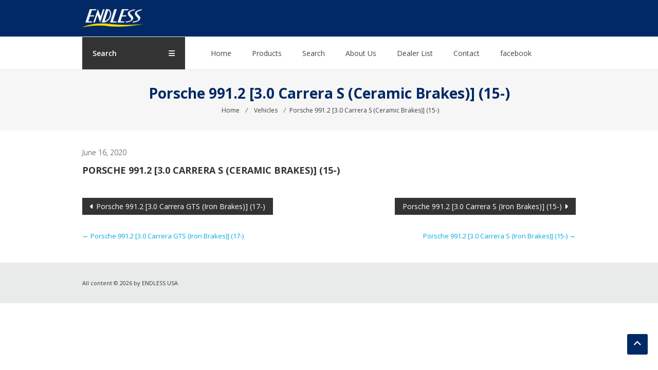

--- FILE ---
content_type: text/html; charset=UTF-8
request_url: https://endlessusa.com/vehicle/porsche-991-2-3-0-carrera-s-ceramic-brakes-15
body_size: 8167
content:
<!DOCTYPE html>
<html dir="ltr" lang="en-US" prefix="og: https://ogp.me/ns#">
<head>
	<!-- Global site tag (gtag.js) - Google Analytics -->
	<script async src="https://www.googletagmanager.com/gtag/js?id=UA-1016523-65"></script>
	<script>
	  window.dataLayer = window.dataLayer || [];
	  function gtag(){dataLayer.push(arguments);}
	  gtag('js', new Date());
	
	  gtag('config', 'UA-1016523-65');
	</script>

	<meta charset="UTF-8">
	<meta http-equiv="X-UA-Compatible" content="IE=edge,chrome=1">
	<meta name="viewport" content="width=device-width, initial-scale=1">
	<link rel="profile" href="https://gmpg.org/xfn/11">
	<link rel="pingback" href="https://endlessusa.com/xmlrpc.php">
    <link rel="stylesheet" href="https://endlessusa.com/wp-content/themes/estore-child/css/bootstrap-grid.min.css">
	<link rel="stylesheet" href="https://pro.fontawesome.com/releases/v5.10.0/css/all.css" integrity="sha384-AYmEC3Yw5cVb3ZcuHtOA93w35dYTsvhLPVnYs9eStHfGJvOvKxVfELGroGkvsg+p" crossorigin="anonymous"/>
	<title>Porsche 991.2 [3.0 Carrera S (Ceramic Brakes)] (15-) | ENDLESS USA</title>

		<!-- All in One SEO 4.9.1.1 - aioseo.com -->
	<meta name="robots" content="max-image-preview:large" />
	<link rel="canonical" href="https://endlessusa.com/vehicle/porsche-991-2-3-0-carrera-s-ceramic-brakes-15" />
	<meta name="generator" content="All in One SEO (AIOSEO) 4.9.1.1" />
		<meta property="og:locale" content="en_US" />
		<meta property="og:site_name" content="ENDLESS USA | Japanese manufacturer of brakes" />
		<meta property="og:type" content="article" />
		<meta property="og:title" content="Porsche 991.2 [3.0 Carrera S (Ceramic Brakes)] (15-) | ENDLESS USA" />
		<meta property="og:url" content="https://endlessusa.com/vehicle/porsche-991-2-3-0-carrera-s-ceramic-brakes-15" />
		<meta property="og:image" content="https://endlessusa.com/wp-content/uploads/2018/12/logo.png" />
		<meta property="og:image:secure_url" content="https://endlessusa.com/wp-content/uploads/2018/12/logo.png" />
		<meta property="article:published_time" content="2020-06-16T06:53:17+00:00" />
		<meta property="article:modified_time" content="2020-06-16T06:53:17+00:00" />
		<meta name="twitter:card" content="summary" />
		<meta name="twitter:title" content="Porsche 991.2 [3.0 Carrera S (Ceramic Brakes)] (15-) | ENDLESS USA" />
		<meta name="twitter:image" content="https://endlessusa.com/wp-content/uploads/2018/12/logo.png" />
		<script type="application/ld+json" class="aioseo-schema">
			{"@context":"https:\/\/schema.org","@graph":[{"@type":"BreadcrumbList","@id":"https:\/\/endlessusa.com\/vehicle\/porsche-991-2-3-0-carrera-s-ceramic-brakes-15#breadcrumblist","itemListElement":[{"@type":"ListItem","@id":"https:\/\/endlessusa.com#listItem","position":1,"name":"Home","item":"https:\/\/endlessusa.com","nextItem":{"@type":"ListItem","@id":"https:\/\/endlessusa.com\/vehicle\/porsche-991-2-3-0-carrera-s-ceramic-brakes-15#listItem","name":"Porsche 991.2 [3.0 Carrera S (Ceramic Brakes)] (15-)"}},{"@type":"ListItem","@id":"https:\/\/endlessusa.com\/vehicle\/porsche-991-2-3-0-carrera-s-ceramic-brakes-15#listItem","position":2,"name":"Porsche 991.2 [3.0 Carrera S (Ceramic Brakes)] (15-)","previousItem":{"@type":"ListItem","@id":"https:\/\/endlessusa.com#listItem","name":"Home"}}]},{"@type":"Organization","@id":"https:\/\/endlessusa.com\/#organization","name":"ENDLESS USA","description":"Japanese manufacturer of brakes","url":"https:\/\/endlessusa.com\/","logo":{"@type":"ImageObject","url":"https:\/\/endlessusa.com\/wp-content\/uploads\/2018\/12\/logo.png","@id":"https:\/\/endlessusa.com\/vehicle\/porsche-991-2-3-0-carrera-s-ceramic-brakes-15\/#organizationLogo","width":500,"height":180},"image":{"@id":"https:\/\/endlessusa.com\/vehicle\/porsche-991-2-3-0-carrera-s-ceramic-brakes-15\/#organizationLogo"}},{"@type":"WebPage","@id":"https:\/\/endlessusa.com\/vehicle\/porsche-991-2-3-0-carrera-s-ceramic-brakes-15#webpage","url":"https:\/\/endlessusa.com\/vehicle\/porsche-991-2-3-0-carrera-s-ceramic-brakes-15","name":"Porsche 991.2 [3.0 Carrera S (Ceramic Brakes)] (15-) | ENDLESS USA","inLanguage":"en-US","isPartOf":{"@id":"https:\/\/endlessusa.com\/#website"},"breadcrumb":{"@id":"https:\/\/endlessusa.com\/vehicle\/porsche-991-2-3-0-carrera-s-ceramic-brakes-15#breadcrumblist"},"datePublished":"2020-06-16T06:53:17-07:00","dateModified":"2020-06-15T23:53:17-07:00"},{"@type":"WebSite","@id":"https:\/\/endlessusa.com\/#website","url":"https:\/\/endlessusa.com\/","name":"ENDLESS USA","description":"Japanese manufacturer of brakes","inLanguage":"en-US","publisher":{"@id":"https:\/\/endlessusa.com\/#organization"}}]}
		</script>
		<!-- All in One SEO -->

<link rel='dns-prefetch' href='//fonts.googleapis.com' />
<link rel="alternate" type="application/rss+xml" title="ENDLESS USA &raquo; Feed" href="https://endlessusa.com/feed" />
<link rel="alternate" type="application/rss+xml" title="ENDLESS USA &raquo; Comments Feed" href="https://endlessusa.com/comments/feed" />
<link rel="alternate" title="oEmbed (JSON)" type="application/json+oembed" href="https://endlessusa.com/wp-json/oembed/1.0/embed?url=https%3A%2F%2Fendlessusa.com%2Fvehicle%2Fporsche-991-2-3-0-carrera-s-ceramic-brakes-15" />
<link rel="alternate" title="oEmbed (XML)" type="text/xml+oembed" href="https://endlessusa.com/wp-json/oembed/1.0/embed?url=https%3A%2F%2Fendlessusa.com%2Fvehicle%2Fporsche-991-2-3-0-carrera-s-ceramic-brakes-15&#038;format=xml" />
<style id='wp-img-auto-sizes-contain-inline-css' type='text/css'>
img:is([sizes=auto i],[sizes^="auto," i]){contain-intrinsic-size:3000px 1500px}
/*# sourceURL=wp-img-auto-sizes-contain-inline-css */
</style>
<style id='wp-block-library-inline-css' type='text/css'>
:root{--wp-block-synced-color:#7a00df;--wp-block-synced-color--rgb:122,0,223;--wp-bound-block-color:var(--wp-block-synced-color);--wp-editor-canvas-background:#ddd;--wp-admin-theme-color:#007cba;--wp-admin-theme-color--rgb:0,124,186;--wp-admin-theme-color-darker-10:#006ba1;--wp-admin-theme-color-darker-10--rgb:0,107,160.5;--wp-admin-theme-color-darker-20:#005a87;--wp-admin-theme-color-darker-20--rgb:0,90,135;--wp-admin-border-width-focus:2px}@media (min-resolution:192dpi){:root{--wp-admin-border-width-focus:1.5px}}.wp-element-button{cursor:pointer}:root .has-very-light-gray-background-color{background-color:#eee}:root .has-very-dark-gray-background-color{background-color:#313131}:root .has-very-light-gray-color{color:#eee}:root .has-very-dark-gray-color{color:#313131}:root .has-vivid-green-cyan-to-vivid-cyan-blue-gradient-background{background:linear-gradient(135deg,#00d084,#0693e3)}:root .has-purple-crush-gradient-background{background:linear-gradient(135deg,#34e2e4,#4721fb 50%,#ab1dfe)}:root .has-hazy-dawn-gradient-background{background:linear-gradient(135deg,#faaca8,#dad0ec)}:root .has-subdued-olive-gradient-background{background:linear-gradient(135deg,#fafae1,#67a671)}:root .has-atomic-cream-gradient-background{background:linear-gradient(135deg,#fdd79a,#004a59)}:root .has-nightshade-gradient-background{background:linear-gradient(135deg,#330968,#31cdcf)}:root .has-midnight-gradient-background{background:linear-gradient(135deg,#020381,#2874fc)}:root{--wp--preset--font-size--normal:16px;--wp--preset--font-size--huge:42px}.has-regular-font-size{font-size:1em}.has-larger-font-size{font-size:2.625em}.has-normal-font-size{font-size:var(--wp--preset--font-size--normal)}.has-huge-font-size{font-size:var(--wp--preset--font-size--huge)}.has-text-align-center{text-align:center}.has-text-align-left{text-align:left}.has-text-align-right{text-align:right}.has-fit-text{white-space:nowrap!important}#end-resizable-editor-section{display:none}.aligncenter{clear:both}.items-justified-left{justify-content:flex-start}.items-justified-center{justify-content:center}.items-justified-right{justify-content:flex-end}.items-justified-space-between{justify-content:space-between}.screen-reader-text{border:0;clip-path:inset(50%);height:1px;margin:-1px;overflow:hidden;padding:0;position:absolute;width:1px;word-wrap:normal!important}.screen-reader-text:focus{background-color:#ddd;clip-path:none;color:#444;display:block;font-size:1em;height:auto;left:5px;line-height:normal;padding:15px 23px 14px;text-decoration:none;top:5px;width:auto;z-index:100000}html :where(.has-border-color){border-style:solid}html :where([style*=border-top-color]){border-top-style:solid}html :where([style*=border-right-color]){border-right-style:solid}html :where([style*=border-bottom-color]){border-bottom-style:solid}html :where([style*=border-left-color]){border-left-style:solid}html :where([style*=border-width]){border-style:solid}html :where([style*=border-top-width]){border-top-style:solid}html :where([style*=border-right-width]){border-right-style:solid}html :where([style*=border-bottom-width]){border-bottom-style:solid}html :where([style*=border-left-width]){border-left-style:solid}html :where(img[class*=wp-image-]){height:auto;max-width:100%}:where(figure){margin:0 0 1em}html :where(.is-position-sticky){--wp-admin--admin-bar--position-offset:var(--wp-admin--admin-bar--height,0px)}@media screen and (max-width:600px){html :where(.is-position-sticky){--wp-admin--admin-bar--position-offset:0px}}

/*# sourceURL=wp-block-library-inline-css */
</style><link rel='stylesheet' id='wc-blocks-style-css' href='https://endlessusa.com/wp-content/plugins/woocommerce/assets/client/blocks/wc-blocks.css' type='text/css' media='all' />
<style id='global-styles-inline-css' type='text/css'>
:root{--wp--preset--aspect-ratio--square: 1;--wp--preset--aspect-ratio--4-3: 4/3;--wp--preset--aspect-ratio--3-4: 3/4;--wp--preset--aspect-ratio--3-2: 3/2;--wp--preset--aspect-ratio--2-3: 2/3;--wp--preset--aspect-ratio--16-9: 16/9;--wp--preset--aspect-ratio--9-16: 9/16;--wp--preset--color--black: #000000;--wp--preset--color--cyan-bluish-gray: #abb8c3;--wp--preset--color--white: #ffffff;--wp--preset--color--pale-pink: #f78da7;--wp--preset--color--vivid-red: #cf2e2e;--wp--preset--color--luminous-vivid-orange: #ff6900;--wp--preset--color--luminous-vivid-amber: #fcb900;--wp--preset--color--light-green-cyan: #7bdcb5;--wp--preset--color--vivid-green-cyan: #00d084;--wp--preset--color--pale-cyan-blue: #8ed1fc;--wp--preset--color--vivid-cyan-blue: #0693e3;--wp--preset--color--vivid-purple: #9b51e0;--wp--preset--gradient--vivid-cyan-blue-to-vivid-purple: linear-gradient(135deg,rgb(6,147,227) 0%,rgb(155,81,224) 100%);--wp--preset--gradient--light-green-cyan-to-vivid-green-cyan: linear-gradient(135deg,rgb(122,220,180) 0%,rgb(0,208,130) 100%);--wp--preset--gradient--luminous-vivid-amber-to-luminous-vivid-orange: linear-gradient(135deg,rgb(252,185,0) 0%,rgb(255,105,0) 100%);--wp--preset--gradient--luminous-vivid-orange-to-vivid-red: linear-gradient(135deg,rgb(255,105,0) 0%,rgb(207,46,46) 100%);--wp--preset--gradient--very-light-gray-to-cyan-bluish-gray: linear-gradient(135deg,rgb(238,238,238) 0%,rgb(169,184,195) 100%);--wp--preset--gradient--cool-to-warm-spectrum: linear-gradient(135deg,rgb(74,234,220) 0%,rgb(151,120,209) 20%,rgb(207,42,186) 40%,rgb(238,44,130) 60%,rgb(251,105,98) 80%,rgb(254,248,76) 100%);--wp--preset--gradient--blush-light-purple: linear-gradient(135deg,rgb(255,206,236) 0%,rgb(152,150,240) 100%);--wp--preset--gradient--blush-bordeaux: linear-gradient(135deg,rgb(254,205,165) 0%,rgb(254,45,45) 50%,rgb(107,0,62) 100%);--wp--preset--gradient--luminous-dusk: linear-gradient(135deg,rgb(255,203,112) 0%,rgb(199,81,192) 50%,rgb(65,88,208) 100%);--wp--preset--gradient--pale-ocean: linear-gradient(135deg,rgb(255,245,203) 0%,rgb(182,227,212) 50%,rgb(51,167,181) 100%);--wp--preset--gradient--electric-grass: linear-gradient(135deg,rgb(202,248,128) 0%,rgb(113,206,126) 100%);--wp--preset--gradient--midnight: linear-gradient(135deg,rgb(2,3,129) 0%,rgb(40,116,252) 100%);--wp--preset--font-size--small: 13px;--wp--preset--font-size--medium: 20px;--wp--preset--font-size--large: 36px;--wp--preset--font-size--x-large: 42px;--wp--preset--spacing--20: 0.44rem;--wp--preset--spacing--30: 0.67rem;--wp--preset--spacing--40: 1rem;--wp--preset--spacing--50: 1.5rem;--wp--preset--spacing--60: 2.25rem;--wp--preset--spacing--70: 3.38rem;--wp--preset--spacing--80: 5.06rem;--wp--preset--shadow--natural: 6px 6px 9px rgba(0, 0, 0, 0.2);--wp--preset--shadow--deep: 12px 12px 50px rgba(0, 0, 0, 0.4);--wp--preset--shadow--sharp: 6px 6px 0px rgba(0, 0, 0, 0.2);--wp--preset--shadow--outlined: 6px 6px 0px -3px rgb(255, 255, 255), 6px 6px rgb(0, 0, 0);--wp--preset--shadow--crisp: 6px 6px 0px rgb(0, 0, 0);}:where(.is-layout-flex){gap: 0.5em;}:where(.is-layout-grid){gap: 0.5em;}body .is-layout-flex{display: flex;}.is-layout-flex{flex-wrap: wrap;align-items: center;}.is-layout-flex > :is(*, div){margin: 0;}body .is-layout-grid{display: grid;}.is-layout-grid > :is(*, div){margin: 0;}:where(.wp-block-columns.is-layout-flex){gap: 2em;}:where(.wp-block-columns.is-layout-grid){gap: 2em;}:where(.wp-block-post-template.is-layout-flex){gap: 1.25em;}:where(.wp-block-post-template.is-layout-grid){gap: 1.25em;}.has-black-color{color: var(--wp--preset--color--black) !important;}.has-cyan-bluish-gray-color{color: var(--wp--preset--color--cyan-bluish-gray) !important;}.has-white-color{color: var(--wp--preset--color--white) !important;}.has-pale-pink-color{color: var(--wp--preset--color--pale-pink) !important;}.has-vivid-red-color{color: var(--wp--preset--color--vivid-red) !important;}.has-luminous-vivid-orange-color{color: var(--wp--preset--color--luminous-vivid-orange) !important;}.has-luminous-vivid-amber-color{color: var(--wp--preset--color--luminous-vivid-amber) !important;}.has-light-green-cyan-color{color: var(--wp--preset--color--light-green-cyan) !important;}.has-vivid-green-cyan-color{color: var(--wp--preset--color--vivid-green-cyan) !important;}.has-pale-cyan-blue-color{color: var(--wp--preset--color--pale-cyan-blue) !important;}.has-vivid-cyan-blue-color{color: var(--wp--preset--color--vivid-cyan-blue) !important;}.has-vivid-purple-color{color: var(--wp--preset--color--vivid-purple) !important;}.has-black-background-color{background-color: var(--wp--preset--color--black) !important;}.has-cyan-bluish-gray-background-color{background-color: var(--wp--preset--color--cyan-bluish-gray) !important;}.has-white-background-color{background-color: var(--wp--preset--color--white) !important;}.has-pale-pink-background-color{background-color: var(--wp--preset--color--pale-pink) !important;}.has-vivid-red-background-color{background-color: var(--wp--preset--color--vivid-red) !important;}.has-luminous-vivid-orange-background-color{background-color: var(--wp--preset--color--luminous-vivid-orange) !important;}.has-luminous-vivid-amber-background-color{background-color: var(--wp--preset--color--luminous-vivid-amber) !important;}.has-light-green-cyan-background-color{background-color: var(--wp--preset--color--light-green-cyan) !important;}.has-vivid-green-cyan-background-color{background-color: var(--wp--preset--color--vivid-green-cyan) !important;}.has-pale-cyan-blue-background-color{background-color: var(--wp--preset--color--pale-cyan-blue) !important;}.has-vivid-cyan-blue-background-color{background-color: var(--wp--preset--color--vivid-cyan-blue) !important;}.has-vivid-purple-background-color{background-color: var(--wp--preset--color--vivid-purple) !important;}.has-black-border-color{border-color: var(--wp--preset--color--black) !important;}.has-cyan-bluish-gray-border-color{border-color: var(--wp--preset--color--cyan-bluish-gray) !important;}.has-white-border-color{border-color: var(--wp--preset--color--white) !important;}.has-pale-pink-border-color{border-color: var(--wp--preset--color--pale-pink) !important;}.has-vivid-red-border-color{border-color: var(--wp--preset--color--vivid-red) !important;}.has-luminous-vivid-orange-border-color{border-color: var(--wp--preset--color--luminous-vivid-orange) !important;}.has-luminous-vivid-amber-border-color{border-color: var(--wp--preset--color--luminous-vivid-amber) !important;}.has-light-green-cyan-border-color{border-color: var(--wp--preset--color--light-green-cyan) !important;}.has-vivid-green-cyan-border-color{border-color: var(--wp--preset--color--vivid-green-cyan) !important;}.has-pale-cyan-blue-border-color{border-color: var(--wp--preset--color--pale-cyan-blue) !important;}.has-vivid-cyan-blue-border-color{border-color: var(--wp--preset--color--vivid-cyan-blue) !important;}.has-vivid-purple-border-color{border-color: var(--wp--preset--color--vivid-purple) !important;}.has-vivid-cyan-blue-to-vivid-purple-gradient-background{background: var(--wp--preset--gradient--vivid-cyan-blue-to-vivid-purple) !important;}.has-light-green-cyan-to-vivid-green-cyan-gradient-background{background: var(--wp--preset--gradient--light-green-cyan-to-vivid-green-cyan) !important;}.has-luminous-vivid-amber-to-luminous-vivid-orange-gradient-background{background: var(--wp--preset--gradient--luminous-vivid-amber-to-luminous-vivid-orange) !important;}.has-luminous-vivid-orange-to-vivid-red-gradient-background{background: var(--wp--preset--gradient--luminous-vivid-orange-to-vivid-red) !important;}.has-very-light-gray-to-cyan-bluish-gray-gradient-background{background: var(--wp--preset--gradient--very-light-gray-to-cyan-bluish-gray) !important;}.has-cool-to-warm-spectrum-gradient-background{background: var(--wp--preset--gradient--cool-to-warm-spectrum) !important;}.has-blush-light-purple-gradient-background{background: var(--wp--preset--gradient--blush-light-purple) !important;}.has-blush-bordeaux-gradient-background{background: var(--wp--preset--gradient--blush-bordeaux) !important;}.has-luminous-dusk-gradient-background{background: var(--wp--preset--gradient--luminous-dusk) !important;}.has-pale-ocean-gradient-background{background: var(--wp--preset--gradient--pale-ocean) !important;}.has-electric-grass-gradient-background{background: var(--wp--preset--gradient--electric-grass) !important;}.has-midnight-gradient-background{background: var(--wp--preset--gradient--midnight) !important;}.has-small-font-size{font-size: var(--wp--preset--font-size--small) !important;}.has-medium-font-size{font-size: var(--wp--preset--font-size--medium) !important;}.has-large-font-size{font-size: var(--wp--preset--font-size--large) !important;}.has-x-large-font-size{font-size: var(--wp--preset--font-size--x-large) !important;}
/*# sourceURL=global-styles-inline-css */
</style>

<style id='classic-theme-styles-inline-css' type='text/css'>
/*! This file is auto-generated */
.wp-block-button__link{color:#fff;background-color:#32373c;border-radius:9999px;box-shadow:none;text-decoration:none;padding:calc(.667em + 2px) calc(1.333em + 2px);font-size:1.125em}.wp-block-file__button{background:#32373c;color:#fff;text-decoration:none}
/*# sourceURL=/wp-includes/css/classic-themes.min.css */
</style>
<link rel='stylesheet' id='dashicons-css' href='https://endlessusa.com/wp-includes/css/dashicons.min.css' type='text/css' media='all' />
<link rel='stylesheet' id='everest-forms-general-css' href='https://endlessusa.com/wp-content/plugins/everest-forms/assets/css/everest-forms.css' type='text/css' media='all' />
<link rel='stylesheet' id='jquery-intl-tel-input-css' href='https://endlessusa.com/wp-content/plugins/everest-forms/assets/css/intlTelInput.css' type='text/css' media='all' />
<link rel='stylesheet' id='woocommerce-layout-css' href='https://endlessusa.com/wp-content/plugins/woocommerce/assets/css/woocommerce-layout.css' type='text/css' media='all' />
<link rel='stylesheet' id='woocommerce-smallscreen-css' href='https://endlessusa.com/wp-content/plugins/woocommerce/assets/css/woocommerce-smallscreen.css' type='text/css' media='only screen and (max-width: 768px)' />
<link rel='stylesheet' id='woocommerce-general-css' href='https://endlessusa.com/wp-content/plugins/woocommerce/assets/css/woocommerce.css' type='text/css' media='all' />
<style id='woocommerce-inline-inline-css' type='text/css'>
.woocommerce form .form-row .required { visibility: visible; }
/*# sourceURL=woocommerce-inline-inline-css */
</style>
<link rel='stylesheet' id='parent-style-css' href='https://endlessusa.com/wp-content/themes/estore/style.css' type='text/css' media='all' />
<link rel='stylesheet' id='font-awesome-4-css' href='https://endlessusa.com/wp-content/themes/estore/font-awesome/css/v4-shims.min.css' type='text/css' media='all' />
<link rel='stylesheet' id='font-awesome-all-css' href='https://endlessusa.com/wp-content/themes/estore/font-awesome/css/all.min.css' type='text/css' media='all' />
<link rel='stylesheet' id='font-awesome-solid-css' href='https://endlessusa.com/wp-content/themes/estore/font-awesome/css/solid.min.css' type='text/css' media='all' />
<link rel='stylesheet' id='font-awesome-regular-css' href='https://endlessusa.com/wp-content/themes/estore/font-awesome/css/regular.min.css' type='text/css' media='all' />
<link rel='stylesheet' id='font-awesome-brands-css' href='https://endlessusa.com/wp-content/themes/estore/font-awesome/css/brands.min.css' type='text/css' media='all' />
<link rel='stylesheet' id='estore-googlefonts-css' href='//fonts.googleapis.com/css?family=Open+Sans%3A400%2C600%2C700%2C300&#038;display=swap&#038;ver=6.9' type='text/css' media='all' />
<link rel='stylesheet' id='estore-style-css' href='https://endlessusa.com/wp-content/themes/estore-child/style.css' type='text/css' media='all' />
<link rel='stylesheet' id='estore-reponsive-css' href='https://endlessusa.com/wp-content/themes/estore/css/responsive.css' type='text/css' media='all' />
<script type="text/javascript" src="https://endlessusa.com/wp-includes/js/jquery/jquery.min.js" id="jquery-core-js"></script>
<script type="text/javascript" src="https://endlessusa.com/wp-includes/js/jquery/jquery-migrate.min.js" id="jquery-migrate-js"></script>
<script type="text/javascript" src="https://endlessusa.com/wp-content/plugins/woocommerce/assets/js/jquery-blockui/jquery.blockUI.min.js" id="wc-jquery-blockui-js" defer="defer" data-wp-strategy="defer"></script>
<script type="text/javascript" id="wc-add-to-cart-js-extra">
/* <![CDATA[ */
var wc_add_to_cart_params = {"ajax_url":"/wp-admin/admin-ajax.php","wc_ajax_url":"/?wc-ajax=%%endpoint%%","i18n_view_cart":"View cart","cart_url":"https://endlessusa.com/cart","is_cart":"","cart_redirect_after_add":"no"};
//# sourceURL=wc-add-to-cart-js-extra
/* ]]> */
</script>
<script type="text/javascript" src="https://endlessusa.com/wp-content/plugins/woocommerce/assets/js/frontend/add-to-cart.min.js" id="wc-add-to-cart-js" defer="defer" data-wp-strategy="defer"></script>
<script type="text/javascript" src="https://endlessusa.com/wp-content/plugins/woocommerce/assets/js/js-cookie/js.cookie.min.js" id="wc-js-cookie-js" defer="defer" data-wp-strategy="defer"></script>
<script type="text/javascript" id="woocommerce-js-extra">
/* <![CDATA[ */
var woocommerce_params = {"ajax_url":"/wp-admin/admin-ajax.php","wc_ajax_url":"/?wc-ajax=%%endpoint%%","i18n_password_show":"Show password","i18n_password_hide":"Hide password"};
//# sourceURL=woocommerce-js-extra
/* ]]> */
</script>
<script type="text/javascript" src="https://endlessusa.com/wp-content/plugins/woocommerce/assets/js/frontend/woocommerce.min.js" id="woocommerce-js" defer="defer" data-wp-strategy="defer"></script>
<link rel="https://api.w.org/" href="https://endlessusa.com/wp-json/" /><link rel="alternate" title="JSON" type="application/json" href="https://endlessusa.com/wp-json/wp/v2/vehicle/11572" /><link rel="EditURI" type="application/rsd+xml" title="RSD" href="https://endlessusa.com/xmlrpc.php?rsd" />
<meta name="generator" content="WordPress 6.9" />
<meta name="generator" content="Everest Forms 3.4.1" />
<meta name="generator" content="WooCommerce 10.4.3" />
<link rel='shortlink' href='https://endlessusa.com/?p=11572' />
	<noscript><style>.woocommerce-product-gallery{ opacity: 1 !important; }</style></noscript>
	<link rel="icon" href="https://endlessusa.com/wp-content/uploads/2018/12/cropped-favicon-32x32.png" sizes="32x32" />
<link rel="icon" href="https://endlessusa.com/wp-content/uploads/2018/12/cropped-favicon-192x192.png" sizes="192x192" />
<link rel="apple-touch-icon" href="https://endlessusa.com/wp-content/uploads/2018/12/cropped-favicon-180x180.png" />
<meta name="msapplication-TileImage" content="https://endlessusa.com/wp-content/uploads/2018/12/cropped-favicon-270x270.png" />
<link rel='stylesheet' id='wc-stripe-blocks-checkout-style-css' href='https://endlessusa.com/wp-content/plugins/woocommerce-gateway-stripe/build/upe-blocks.css' type='text/css' media='all' />
</head>

<body class="wp-singular vehicle-template-default single single-vehicle postid-11572 wp-custom-logo wp-embed-responsive wp-theme-estore wp-child-theme-estore-child theme-estore everest-forms-no-js woocommerce-no-js">
<div id="page" class="hfeed site">
	<a class="skip-link screen-reader-text" href="#content">Skip to content</a>

	
	
	<header id="masthead" class="site-header" role="banner">
					<div class="top-header-wrapper clearfix">
				<div class="tg-container">
					<div class="left-top-header">
						<div id="header-ticker" class="left-header-block">
							<i class="fa fa-envelope"></i> yourmail@mail.com <i class="fa fa-phone"></i> +1236574902 <i class="fa fa-map-marker"></i> 242 West Main street, Ohio <i class="fa fa-clock-o"></i> Shop opens: 06:00-22:00 (weekdays)						</div> <!-- header-ticker end-->
					</div> <!-- left-top-header end -->

					<div class="right-top-header">
						<div class="top-header-menu-wrapper">
													</div> <!-- top-header-menu-wrapper end -->
						
						
											</div>
				</div>
			</div>
		
		<div class="middle-header-wrapper clearfix">
			<div class="tg-container">
				<div class="logo-wrapper clearfix">
					<a href="https://endlessusa.com/" class="custom-logo-link" rel="home"><img width="500" height="180" src="https://endlessusa.com/wp-content/uploads/2018/12/logo.png" class="custom-logo" alt="ENDLESS USA" decoding="async" fetchpriority="high" srcset="https://endlessusa.com/wp-content/uploads/2018/12/logo.png 500w, https://endlessusa.com/wp-content/uploads/2018/12/logo-300x108.png 300w" sizes="(max-width: 500px) 100vw, 500px" /></a>
					<div class="site-title-wrapper screen-reader-text">
													<h3 id="site-title">
								<a href="https://endlessusa.com/"
								   title="ENDLESS USA"
								   rel="home">ENDLESS USA</a>
							</h3>
													<p id="site-description">Japanese manufacturer of brakes</p>
											</div>
				</div><!-- logo-end-->
				
				

				
<aside id="header-sidebar" class="widget-area widget-large-advertise" role="complementary">

	
	<section id="estore_728x90_ad-1" class="widget widget_image_with_link">
		<div class="image_with_link">
			<div class="image_with_link-content"><a href="#" class="single_image_with_link" target="_blank" rel="nofollow">
								<img src="https://demo.themegrill.com/estore/wp-content/uploads/sites/49/2016/01/ad.jpg" alt="" />
							</a></div>		</div>
		</section>
	
</aside><!-- #header-sidebar -->

			</div>
		</div> <!-- middle-header-wrapper end -->

		<div class="bottom-header-wrapper clearfix">
			<div class="tg-container">

									<div class="category-menu">
						<div class="category-toggle">
							Search<i class="fa fa-navicon"> </i>
						</div>
						<nav id="category-navigation" class="category-menu-wrapper hide" role="navigation">
							<div class="menu-search-container"><ul id="category-menu" class="menu"><li id="menu-item-22715" class="menu-item menu-item-type-custom menu-item-object-custom menu-item-22715"><a href="/product-search/bp">Brake Pad</a></li>
<li id="menu-item-22716" class="menu-item menu-item-type-custom menu-item-object-custom menu-item-22716"><a href="/product-search/bsk">Brake System Kit</a></li>
</ul></div>						</nav>
					</div>
				
				<div class="search-user-wrapper clearfix">
						<div class="search-wrapper search-user-block">
		<div class="search-icon">
			<i class="fa fa-search"> </i>
		</div>
		<div class="header-search-box">
			<form role="search" method="get" class="searchform" action="https://endlessusa.com/">
	<input type="search" class="search-field" placeholder="Search &hellip;" value="" name="s">
	<button type="submit" class="searchsubmit" name="submit" value="Search"><i class="fa fa-search"></i></button>
</form>
		</div>
	</div>
						<div class="user-wrapper search-user-block">
													<a href="https://endlessusa.com/my-account"
							   title="" class="user-icon"><i
										class="fa fa-user-times"></i></a>
											</div>
				</div> <!-- search-user-wrapper -->
				<nav id="site-navigation" class="main-navigation" role="navigation">
					<div class="toggle-wrap"><span class="toggle"><i class="fa fa-reorder"> </i></span></div>
					<div class="menu-main-menu-container"><ul id="primary-menu" class="menu"><li id="menu-item-339" class="menu-item menu-item-type-custom menu-item-object-custom menu-item-339"><a href="/">Home</a></li>
<li id="menu-item-5880" class="menu-item menu-item-type-post_type menu-item-object-page menu-item-5880"><a href="https://endlessusa.com/products">Products</a></li>
<li id="menu-item-15624" class="menu-item menu-item-type-post_type menu-item-object-page menu-item-15624"><a href="https://endlessusa.com/product-search">Search</a></li>
<li id="menu-item-5805" class="menu-item menu-item-type-post_type menu-item-object-page menu-item-5805"><a href="https://endlessusa.com/about-endless">About Us</a></li>
<li id="menu-item-23517" class="menu-item menu-item-type-post_type menu-item-object-page menu-item-23517"><a href="https://endlessusa.com/dealer">Dealer List</a></li>
<li id="menu-item-745" class="menu-item menu-item-type-post_type menu-item-object-page menu-item-745"><a href="https://endlessusa.com/contact">Contact</a></li>
<li id="menu-item-15626" class="menu-item menu-item-type-custom menu-item-object-custom menu-item-15626"><a target="_blank" href="https://www.facebook.com/Endless-USA-117007468632">facebook</a></li>
</ul></div>				</nav><!-- #site-navigation -->

			</div>
		</div> <!-- bottom-header.wrapper end -->
	</header>

	
			<div id="content" class="site-content"><!-- #content.site-content -->
		<div class="page-header clearfix">
			<div class="tg-container">
				<h1 class="entry-title">Porsche 991.2 [3.0 Carrera S (Ceramic Brakes)] (15-)</h1>				<h3 class="entry-sub-title"><div class="breadcrumbs" itemscope itemtype="http://schema.org/BreadcrumbList"><span itemprop="itemListElement" itemscope itemtype="http://schema.org/ListItem"><a class="breadcrumbs-link" href="https://endlessusa.com/" itemprop="item"><span itemprop="name">Home</span></a><meta itemprop="position" content="1" /></span>&nbsp;&frasl;&nbsp;<span itemprop="itemListElement" itemscope itemtype="http://schema.org/ListItem"><a class="breadcrumbs-link" href="" itemprop="item"><span itemprop="name">Vehicles</span></a><meta itemprop="position" content="2" /></span>&nbsp;&frasl;&nbsp;<span class="current">Porsche 991.2 [3.0 Carrera S (Ceramic Brakes)] (15-)</span></div><!-- .breadcrumbs --></h3>
			</div>
		</div>
		<main id="main" class="clearfix right_sidebar">
			<div class="tg-container">
				<div id="primary">
					
						<article id="post-11572" class="post-11572 vehicle type-vehicle status-publish hentry">
	
	<div class="entry-thumbnail">
					<span class="posted-on">June 16, 2020</span>
			</div>

	<h2 class="entry-title">Porsche 991.2 [3.0 Carrera S (Ceramic Brakes)] (15-)</h2>
	<div class="entry-content-text-wrapper clearfix">
		<div class="entry-content-wrapper">
						<div class="entry-content">
															</div><!-- .entry-content -->
		</div>
	</div>

	</article><!-- #post-## -->

						
	<nav class="navigation post-navigation" aria-label="Posts">
		<h2 class="screen-reader-text">Post navigation</h2>
		<div class="nav-links"><div class="nav-previous"><a href="https://endlessusa.com/vehicle/porsche-991-2-3-0-carrera-gts-iron-brakes-17" rel="prev">Porsche 991.2 [3.0 Carrera GTS (Iron Brakes)] (17-)</a></div><div class="nav-next"><a href="https://endlessusa.com/vehicle/porsche-991-2-3-0-carrera-s-iron-brakes-15" rel="next">Porsche 991.2 [3.0 Carrera S (Iron Brakes)] (15-)</a></div></div>
	</nav>
						
						
								<ul class="default-wp-page clearfix">
			<li class="previous"><a href="https://endlessusa.com/vehicle/porsche-991-2-3-0-carrera-gts-iron-brakes-17" rel="prev"><span class="meta-nav">&larr;</span> Porsche 991.2 [3.0 Carrera GTS (Iron Brakes)] (17-)</a></li>
			<li class="next"><a href="https://endlessusa.com/vehicle/porsche-991-2-3-0-carrera-s-iron-brakes-15" rel="next">Porsche 991.2 [3.0 Carrera S (Iron Brakes)] (15-) <span class="meta-nav">&rarr;</span></a></li>
		</ul>
					</div> <!-- Primary end -->
							</div>
		</main>
	</div>

	  <footer id="colophon">
		 		 <div id="bottom-footer" class="clearfix">
			<div class="tg-container">
				<div class="copy-right">
					All content &copy; 2026 by ENDLESS USA					<!-- <span class="sep"> | </span> -->
									</div>
				
				
							</div>
		</div>
	  </footer>
	  <a href="#" class="scrollup"><i class="fa fa-angle-up"> </i> </a>
   </div> <!-- Page end -->
   <script type="speculationrules">
{"prefetch":[{"source":"document","where":{"and":[{"href_matches":"/*"},{"not":{"href_matches":["/wp-*.php","/wp-admin/*","/wp-content/uploads/*","/wp-content/*","/wp-content/plugins/*","/wp-content/themes/estore-child/*","/wp-content/themes/estore/*","/*\\?(.+)"]}},{"not":{"selector_matches":"a[rel~=\"nofollow\"]"}},{"not":{"selector_matches":".no-prefetch, .no-prefetch a"}}]},"eagerness":"conservative"}]}
</script>
	<script type="text/javascript">
		var c = document.body.className;
		c = c.replace( /everest-forms-no-js/, 'everest-forms-js' );
		document.body.className = c;
	</script>
		<script type='text/javascript'>
		(function () {
			var c = document.body.className;
			c = c.replace(/woocommerce-no-js/, 'woocommerce-js');
			document.body.className = c;
		})();
	</script>
	<script type="module"  src="https://endlessusa.com/wp-content/plugins/all-in-one-seo-pack/dist/Lite/assets/table-of-contents.95d0dfce.js" id="aioseo/js/src/vue/standalone/blocks/table-of-contents/frontend.js-js"></script>
<script type="text/javascript" src="https://endlessusa.com/wp-content/themes/estore/js/jquery.bxslider.min.js" id="bxslider-js"></script>
<script type="text/javascript" src="https://endlessusa.com/wp-content/themes/estore/js/superfish.min.js" id="superfish-js"></script>
<script type="text/javascript" src="https://endlessusa.com/wp-content/themes/estore/js/skip-link-focus-fix.js" id="estore-skip-link-focus-fix-js"></script>
<script type="text/javascript" src="https://endlessusa.com/wp-content/themes/estore/js/custom.min.js" id="estore-custom-js"></script>
<script type="text/javascript" src="https://endlessusa.com/wp-content/plugins/woocommerce/assets/js/sourcebuster/sourcebuster.min.js" id="sourcebuster-js-js"></script>
<script type="text/javascript" id="wc-order-attribution-js-extra">
/* <![CDATA[ */
var wc_order_attribution = {"params":{"lifetime":1.0000000000000000818030539140313095458623138256371021270751953125e-5,"session":30,"base64":false,"ajaxurl":"https://endlessusa.com/wp-admin/admin-ajax.php","prefix":"wc_order_attribution_","allowTracking":true},"fields":{"source_type":"current.typ","referrer":"current_add.rf","utm_campaign":"current.cmp","utm_source":"current.src","utm_medium":"current.mdm","utm_content":"current.cnt","utm_id":"current.id","utm_term":"current.trm","utm_source_platform":"current.plt","utm_creative_format":"current.fmt","utm_marketing_tactic":"current.tct","session_entry":"current_add.ep","session_start_time":"current_add.fd","session_pages":"session.pgs","session_count":"udata.vst","user_agent":"udata.uag"}};
//# sourceURL=wc-order-attribution-js-extra
/* ]]> */
</script>
<script type="text/javascript" src="https://endlessusa.com/wp-content/plugins/woocommerce/assets/js/frontend/order-attribution.min.js" id="wc-order-attribution-js"></script>
</body>
</html>
